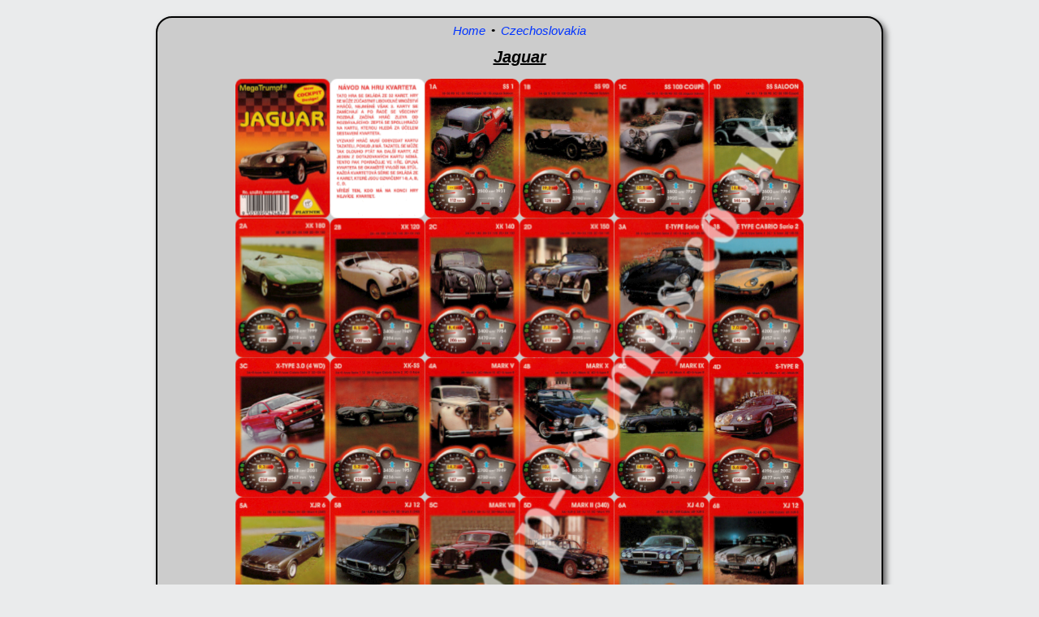

--- FILE ---
content_type: text/html
request_url: https://ultimate-top-trumps.co.uk/czechoslovakia/jaguar.html
body_size: 977
content:
<!DOCTYPE HTML><html lang="en">
<head><meta name="robots" content="INDEX,FOLLOW">
<meta charset="UTF-8">
<meta name="viewport" content="width=device-width, initial-scale=1.0">
<meta name="description" content="Jaguar cars from old to new">
			
<meta name="keywords" content="Piatnik Megatrumpf, Cockpit, Jaguar">
            
<title>Piatnik Mega-Trumpf - Jaguar | Top Trumps</title>
            
<link href="../css/table.css" rel="stylesheet" type="text/css" media="screen">
		
		<!-- Global site tag (gtag.js) - Google Analytics -->
<script async src="https://www.googletagmanager.com/gtag/js?id=G-YTLS5R0DVS"></script>
		
    </head>
    <body>
		
        <div id="wrapper">
        
    <div id="breadcrumbs">
<a title="Go back to Home page" href="../index.html">Home</a> &bull; <a title="Go back to Czechoslovakia" href="../czechoslovakia.html">Czechoslovakia</a>

</div>
            
            <h1>Jaguar</h1>

<a title="Jaguar"><img src="../pack-images/czechoslovakia/jaguar.png" alt="Jaguar"></a>

<div id="info-text">
<ul>
            <li>Year: c. 2000</li>
            <li>Ref. no.: 424823</li>
           	<li>Width: 58mm</li>
            <li>Height:89mm</li>
            <li>No. Game Cards: 32</li>
            <li>Total no. of cards:	36</li>
    </ul>
    <p>This title includes front cards for the Hungarian and German pack in the same series.</p>
	
</div>

<script>
  (function(i,s,o,g,r,a,m){i['GoogleAnalyticsObject']=r;i[r]=i[r]||function(){
  (i[r].q=i[r].q||[]).push(arguments)},i[r].l=1*new Date();a=s.createElement(o),
  m=s.getElementsByTagName(o)[0];a.async=1;a.src=g;m.parentNode.insertBefore(a,m)
  })(window,document,'script','https://www.google-analytics.com/analytics.js','ga');

  ga('create', 'UA-77568335-1', 'auto');
  ga('send', 'pageview');

</script> <div id="foot">
    &copy; 2005 - 2026 Ultimate Top Trumps. All rights reserved</div>
</div>
</body>

</html>

--- FILE ---
content_type: text/css
request_url: https://ultimate-top-trumps.co.uk/css/table.css
body_size: 6613
content:
*					{padding:0; margin:0; border:0;
						font-weight:normal;
						font-family: 'Exo', sans-serif;
						font-style:italic;
						box-sizing: border-box;}
				
body				{background-color:#eaebec;
						padding:20px 0 20px 0;
						max-width:1600px;} 

#breadcrumbs		{font-size:15px;
						word-spacing: 3px;
                        line-height: 32px;
                        text-align:center;}
				
#wrapper			{width: 70%;
						height:auto;
						margin: auto;
						background-color:#CCC;
						border: 2px #000 solid;
						border-radius:20px;
						box-shadow:4px 4px 7px #666;
						padding: 0px 10px 0px 10px;
						text-align: center;}
				
#banner-logo, img		{max-width: 100%;
						margin: auto;
						text-align:center;
						padding:0 0 6px 0;
						height: auto !important;
						width: auto !important;}

						
h1					{color: #000;
					font-size: 20px;
					font-style: italic;
					text-align: center;
					font-weight: bold;
					text-decoration:underline;
					padding: 5px 0px 15px 0px;}
					
h3					{word-wrap:break-word;
                        color:#000;
						font-size:18px;
						font-weight:600;
						padding: 5px 0px 5px 0px;}	

#content				{font-size: 16px;}
					
#index-content			{font-size:14px;
						padding:15px;
						text-align:center;}	
						
#page-title			{text-decoration:underline;
						text-align:center;}	

#info				{text-align: center;
					padding: 5px 20px 5px 20px;
					font-size:16px;}


#nav				{max-width:98%;
						clear:both;
						align-content: center;} 

#nav ul				{border-bottom: 1px #FFF solid;
						padding:5px;
						align-content: center;}

#nav ul li			{display:inline;
						margin: 5px;
						padding:0 5px 0px 5px;
						font-size:16px;
						align-content: center;
						list-style-type:none;}

#info-text			{height: auto !important;
						width: auto !important;
						max-width:100%;
						padding: 5px;
						font-size: 14px;}	


#foot				{padding:5px; margin:20px;
						font-size:10px;
						text-align:left;}


#search table			{width: 200px;
							text-align: center;
							margin:auto;
							border:none;
							box-shadow:none;
							padding:5px 0px 0px 0px;}

#search td 				{font-size:15px;
							text-align:center;
							border:none;
							width:auto;}
						
#search table tr		{text-align:center;
							border:none;
							width:auto;}

ul						{list-style-type: none;
						font-size: 13px;
						padding:5px;
                        line-height: 20px;}
							
ul li h3				{text-align:center;}
					
h2						{
							text-align:center;
							font-size: 18px; color:#cc0000;
							font-style: italic;
							font-weight: bold;
							text-decoration: underline;
							padding:10px 0 0 0;}
						
h4						{text-align:center;
							font-size: 14px;
							font-weight: bold;
							padding:5px 0 0 0;}
						
h5						{text-align:center;
							font-size: 13px;
							font-weight:600;
							padding:5px 0 5px 0;}
							
h6						{text-align:center;
							font-size: 14px;
							font-style: italic;
							text-decoration: underline;}


td						{text-align:center;}

#myBtn {
				  display: none;
				  position: fixed;
				  bottom: 30px;
				  right: 36px;
				  z-index: 99;
				  border: solid #000 2px;
				  background-color: #F33;
				  color: white;
				  padding: 10px;
				  border-radius: 10px;
				  box-shadow:2px 2px 7px #666;
				  font-size:16px;
				}

#myBtn:hover {
  background-color:#F90;
}

.image_gallery_wrapper {
display: flex;
flex-wrap: wrap;
justify-content: center;
max-width: 90%;
margin: 0 auto;
background-color: #ccc;
}
@media screen and (max-width: 768px) {
.image_gallery_wrapper  {
justify-content: space-between;
}
}
.gallery_thumbnail  {
display: flex;
flex-direction: column;
width: 16.5%;
padding: 3px 6px 3px 6px;
	text-align: center;}
@media screen and (max-width: 1000px) {
.gallery_thumbnail  {
width: 31%;
}
}
@media screen and (max-width: 768px) {
.gallery_thumbnail  {
width: 48%;
}
}
@media screen and (max-width: 480px) {
.gallery_thumbnail  {
width: 100%;
margin: 0 0 15px 0;
}
}
.gallery_thumbnail figure  {
margin: 0;
padding: 0;
}
.gallery_thumbnail figcaption  {
display: flex;
flex-direction: column;
flex: 2;
margin: 0;
padding: 0 15px 15px 15px;
margin-top: auto;
}
.gallery_thumbnail figcaption span  {
font-size: 12px;
}
.gallery_thumbnail figcaption p  {
font-size: 15px;
line-height: 20px;
margin: 0;
padding: 5px 10px 0 10px;
}
.gallery_thumbnail h3 {
flex: 1;
font-size: 15px;
line-height: 20px;
margin: 0;
font-style:italic;
display: inline;
}

a:link			{color:#03F; text-decoration:none;}
a:visited		{color:#93C; text-decoration:none;}
a:active		{color:#92C; text-decoration:none;}
a:hover			{color:#F00; text-decoration:none;}
a:focus			{
    color: #F00;
    text-decoration: none;
    text-align: center;
    font-weight: normal;
}


#foot			{margin: 10px 0px 10px 0px;
						font-size:13px;
						text-align:auto;
						text-decoration-line: underline;
						border-top:#FFF solid 1px;}
						
#warning_buttons	{text-align:center;
						padding: 10px 10px;}	
						
#germanycards		{text-align: center;
						padding: 30px 0 0 0;}


#pages				{width:100%;
                        text-align: center;
						font-size:24px;}

#info-text ul			{height: auto !important;
						width: auto !important;
						max-width:100%;
						padding: 0px 0px 5px 0px;
						font-size: 16px;
                        text-align: left;}

#info-text			{height: auto !important;
						width: auto !important;
						max-width:100%;
						padding: 5px;
						text-align: centre;
						text-shadow: 1px 1px #999;
						font-size: 16px;}

p					{padding-top:10px;
						max-width:980%;
						font-size:16px;
						text-align: left;}

#head					{text-decoration-line: underline;}


#social				{display: none;
						max-width:98%;
						clear:both;
						align-content: center;} 

#social ul				{border-bottom: 1px #FFF solid;
						padding:10px;
						align-content: center;}

#social ul li			{display:inline;
						margin: 5px;
						padding:0 10px 5px 20px;
						font-size:16px;
						align-content: center;
						list-style-type:none;}

h5                        {padding-top:10px;
						max-width:980%;
						font-size:16px;
                        text-align: center;}

h7                      {padding:10px;
						max-width:980%;
						font-size:14px;
                        text-align: center;
                        font-weight: bold;}

h8                      {padding:10px;
						max-width:98%;
						font-size:18px;
                        text-align: left;
                        font-weight: bold;
						text-decoration-line: underline;}


#Me a img {max-width: 200px;
}
#Me a img {padding: 10px 20px 10px 10px;
}
#Me a img {
	float: left;
}

